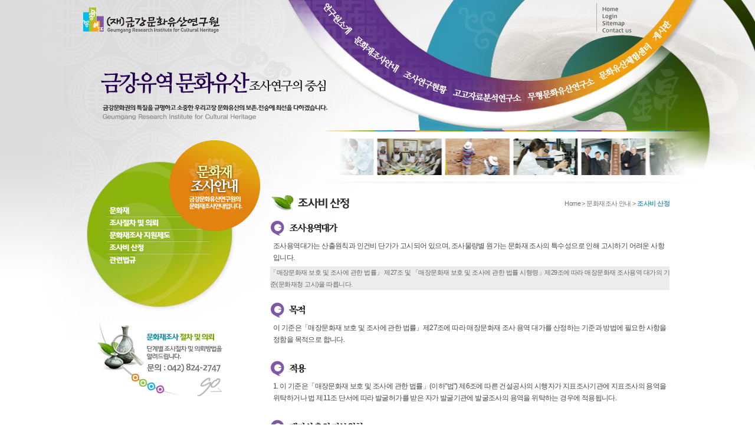

--- FILE ---
content_type: text/html
request_url: http://geumgang.re.kr/cnt/cult/cult020401.html
body_size: 19062
content:
<!DOCTYPE HTML PUBLIC "-//W3C//DTD HTML 4.0 Transitional//EN">
<html xmlns="http://www.w3.org/1999/xhtml">
<head>
<meta http-equiv="Content-Type" content="text/html; charset=euc-kr" />
<title>:::: 금강유역  문화유산 조사연구의  중심 - (재)금강문화유산연구원 ::::</title>
<meta http-epuiv="imagetoolbar" content="no" />
<link href="/css/common.css" rel="stylesheet" type="text/css" />
<link href="/css/main_top.css" rel="stylesheet" type="text/css" />
<script type="text/javascript" src="/js/common.js"></script>
<script type="text/javascript" src="/js/flash.js"></script>
<script type="text/javascript" src="/js/script.js"></script>
<script type="text/javascript" src="/js/menu.js"></script>
<script type="text/javascript" src="/js/formchk.js"></script>
<script type="text/javascript" src="/js/jquery-1.4.2.min.js"></script>
<script language=javascript>
function mm_over(obj)
{
 var img = obj.src.split('.jpg');
 obj.src = img[0] + '_on.jpg';
}
function mm_out(obj)
{
 var img = obj.src.split('_on.jpg');
 obj.src = img[0] + '.jpg';
}
</script>

<script LANGUAGE="JavaScript"> 
<!-- 
function CaricaFoto(img){ 
        foto1= new Image(); 
        foto1.src=(img); 
        Controlla(img); 
} 
function Controlla(img){ 
        if((foto1.width!=0)&&(foto1.height!=0)){ 
                viewFoto(img); 
        } 
        else{ 
                funzione="Controlla('"+img+"')"; 
                intervallo=setTimeout(funzione,20); 
        } 
} 
function viewFoto(img){ 
        largh=foto1.width; 
        altez=foto1.height; 
        stringa="width="+largh+",height="+altez+",left="+10+",top="+10+",resizable="+1; 
        image_view=window.open(img,"",stringa); 
        image_view.document.write("<html><head><title>이메일무단수집거부</title></head>"); 
        image_view.document.write("<body leftmargin=0 marginwidth=0 topmargin=0 marginheight=0>"); 
        image_view.document.write("<img src="+img+" onclick='self.close()' style='cursor:hand'>"); 
} 
//  --> 
</script>

<script>
//이미지 추출
function Skin_DrawImage(table,file,link,width,height)
{
 var tag = "";
 var image;
 var fileexp = file.split(';');
 var linkexp = link.split(';');
 var Tmp_FileNum = file != '' ? fileexp.length-1 : 0;
 var Tmp_LinkNum = link != '' ? linkexp.length-1 : 0;
 var filenum     = Tmp_FileNum + Tmp_LinkNum;

 image = fileexp[0] != '' ? './bbs/table/' + table + '/upload/' + fileexp[0] : linkexp[0];

 document.write("<img src=" + image + " width=" + width + " height=" + height + " border=0>");
}

function setPng24(obj) {
    obj.width=obj.height=1;
    obj.className=obj.className.replace(/\bpng24\b/i,'');
    obj.style.filter = "progid:DXImageTransform.Microsoft.AlphaImageLoader(src='"+ obj.src +"',sizingMethod='image');"
    obj.src='';
    return '';
}
</script>

<script type="text/javascript" src="http://ajax.googleapis.com/ajax/libs/jquery/1.4/jquery.min.js"></script>
<script type="text/javascript">
$(function(){
    $(".tab_content").hide();
    $(".tab li").mouseover(function(){
        $("ul.tab li").removeClass("active");
        $(this).addClass("active");
        $(".tab_content").hide();
        var activeTab = $(this).attr("rel");
        $("#"+activeTab).fadeIn();
    });
	
});
</script>

</head>
<body leftmargin="0" topmargin="0" background="/img/com/back_bg.jpg" style ="background-repeat:no-repeat;" oncontextmenu="return false" ondragstart="return false" onselectstart="return false" >



<!--//사이트맵 출력부분 시작--> 
<!--<div style="position:absolute; z-index:11; width:100%; height:231px; top:303px; display:hidden;">
<table width="980" border="0" cellspacing="0" cellpadding="0" align="center">
<tr>
  <td id="ax_division" align="right" valign="bottom" style="padding-left:135px;">  
  </td>
</tr>
</table>
</div>-->
<!--//사이트맵 출력부분 끝--> 

<table width="100%" border="0" cellspacing="0" cellpadding="0">
<tr>
	<td align="center" valign="top" style="background: url(/img/main/sub_main.png) no-repeat center top">
	<!-- 플래쉬 소스 변경(2016.01.27) -->

	<script language="javascript"> 
function winOpen()
{
 window.open("http://geumgang.re.kr/mailer.php","new","width=437,height=530,top=200,left=100"); 
} 
</script> 

<div id="sub_wrap">
	<div class="sub_top">

		<div id="i_head_t">
			<div id="i_logo">
				<div class="s_text">
					<img src="/img/main/sub_text.png" />
				</div>
				<div class="s_top_m">
					<ul>
						<li><a href="http://geumgang.re.kr/"><img src="/img/main/t_home.png" /></a></li>
												<li><a href="/cnt/memb/memb080101.html"><img src="/img/main/t_login.png" /></a></li><!-- 로그인시 t_logout.png -->
						<!-- <li><a href="/cnt/memb/memb080201.html"><img src="/img/main/t_join.png" /></a></li> --><!-- 로그인시 t_modify.png -->
												<li><a href="/cnt/memb/sitemap.html"><img src="/img/main/t_sitemap.png" /></li>
						<li><a href="javascript:;" onclick="winOpen()"><img src="/img/main/t_contact.png" /></a></li>
					</ul>
				</div>
			<a href="http://geumgang.re.kr/"><img src="/img/main/logo.png" /></a></div>

			<div class="container">
				<ul class="tab">
					<li rel="content1" class="menu1"><a href="/cnt/rese/rese010101.html"><img src="/img/main/m_t_01.png" /></a></li>
					<li rel="content2" class="menu2"><a href="/cnt/cult/cult020101.html"><img src="/img/main/m_t_02.png" /></a></li>
					<li rel="content3" class="menu3"><a href="/pub/board/bbs_free.html?cboardID=inve030101"><img src="/img/main/m_t_03.png" /></a></li>
					<li rel="content4" class="menu4"><a href="/cnt/gogo/gogo100101.html"><img src="/img/main/m_t_04.png" /></a></li>
					<li rel="content5" class="menu5"><a href="/cnt/mumu/mumu110101.html"><img src="/img/main/m_t_05.png" /></a></li>
					<li rel="content6" class="menu6"><a href="/cnt/hist/hist050100.html"><img src="/img/main/m_t_06.png" /></a></li>
					<li rel="content7" class="menu7"><a href="/pub/board/bbs_free.html?cboardID=boar070301"><img src="/img/main/m_t_07.png" /></a></li>
				</ul>
				
				<div class="tab_con">

					<div id="content1" class="tab_content" style="left:-80px; top:-140px;">
						<a href="/cnt/rese/rese010101.html">인사말</a><br />
						<a href="/cnt/rese/rese010201.html">설립목적</a><br />
						<a href="/cnt/rese/rese010301.html">CI/캐릭터 소개</a><br />
						<a href="/cnt/rese/rese010401.html">연혁 및 시설현황</a><br />
						<a href="/cnt/rese/rese010501.html">조직도</a><br />
						<a href="/cnt/rese/rese010601.html">오시는길</a>
					</div>
					
					<div id="content2" class="tab_content" style="left:-28px; top:-76px;">
						<a href="/cnt/cult/cult020101.html">문화재</a><br />
						<a href="/cnt/cult/cult020201.html">조사절차 및 의뢰</a><br />
						<a href="/cnt/cult/cult020301.html">문화재조사 지원제도</a><br />
						<a href="/cnt/cult/cult020401.html">조사비 산정</a><br />
						<a href="/cnt/cult/cult020501.html">관련법규</a>
					</div>

					<div id="content3" class="tab_content" style="left:100px; top:-25px;">
						<a href="/cnt/inve/inve030101.html">지표조사</a><br />
						<a href="/cnt/inve/inve030201.html">발굴조사</a><br />
						<a href="/cnt/inve/inve030303.html">조사보고서</a><br />
						<!-- <a href="/cnt/inve/inve030401.html">학술총서</a> -->
					</div>
					
					<div id="content4" class="tab_content" style="left:220px; top:5px;">
						<a href="/cnt/gogo/gogo100101.html">고고자료분석연구소 소개</a><br />
						<a href="/cnt/gogo/gogo100201.html">토기·자기 분석 연구</a><br />
						<a href="/cnt/gogo/gogo100301.html">문화재 보존 연구</a><br />
						<a href="/cnt/gogo/gogo100401.html">문화재 분석신청</a>
					</div>
					
					<div id="content5" class="tab_content" style="left:367px; top:0px;">
						<a href="/cnt/mumu/mumu110101.html">무형문화유산연구소 소개</a><br />
						<a href="/cnt/mumu/mumu110501.html">연구현황</a><br />
						<a href="/cnt/mumu/mumu110201.html">연구소 사업</a><br />
						<a href="/cnt/mumu/mumu110301.html">지역문화 소개</a><br />
						<a href="/cnt/mumu/mumu110401.html">조사절차 및 의뢰</a>
					</div>
					
					<div id="content6" class="tab_content" style="left:500px; top:-40px; width:150px;">
						<a href="/cnt/hist/hist050100.html">문화유산체험센터 소개</a><br />
						<a href="/cnt/hist/hist051101.html">고고학체험교실</a><br />
						<a href="/cnt/hist/hist051201.html">Let's go 고고학탐험대</a><br />
						<a href="/cnt/hist/hist051301.html">문화유산탐방</a><br />
						<a href="/cnt/hist/hist051401.html">문화유산교양강좌</a><br />
						<a href="/cnt/hist/hist051501.html">유적설명회</a><br />
						<a href="/cnt/hist/hist051601.html">전문가초청강연회</a><br />
						<!-- <a href="/cnt/hist/hist051701.html">체험센터 열린공간</a> -->
					</div>
					
					<div id="content7" class="tab_content" style="left:580px; top:-105px; width:120px;">
						<a href="/cnt/boar/boar070301.html">연구원소식</a><br />
						<a href="/cnt/boar/boar070101.html">문화재소식</a><br />
						<!-- <a href="/cnt/boar/boar070201.html">문화재관련소식</a><br /> -->
						<!-- <a href="/cnt/boar/boar070401.html">묻고답하기</a><br /> -->
						<a href="/cnt/data/data060101.html">전문가자료</a><br />
						<a href="/cnt/data/data060401.html">관련사이트</a>
					</div>
				</div>
			</div>
		</div>

	</div>
</div>
	<!-- 플래쉬 소스 변경(2016.01.27) 끝 -->
	</td>
</tr>

<tr>
	<td align="center">
		<table width="990" border="0" cellspacing="0" cellpadding="0">
		<tr>
			<td>
			<div style="position:absolute; width:313px; z-index:1; top:233px;">
				<table width="313" border="0" cellspacing="0" cellpadding="0">
				<tr>
					<td height="295" style="background: url(/img/menu/l_menu_bg.png) no-repeat left bottom">
					<!-- left 메뉴 -->

										<div class="sub_left">
						<div class="sub_left_menu_title"><img src="/img/menu/menu02_left_title.png" /></div>

						<div class="sub_left_menu" style="margin:0 0 0 28px;">
							<ul>
								<li style="height:114px;"></li>
								<li><a href="/cnt/cult/cult020101.html"><img src="/img/menu/menu02_left_menu_01.gif" onmouseover="this.src='/img/menu/menu02_left_menu_on_01.gif'" onmouseout="this.src='/img/menu/menu02_left_menu_01.gif'" /></a></li>
								<li><a href="/cnt/cult/cult020201.html"><img src="/img/menu/menu02_left_menu_02.gif" onmouseover="this.src='/img/menu/menu02_left_menu_on_02.gif'" onmouseout="this.src='/img/menu/menu02_left_menu_02.gif'" /></a></li>
								<li><a href="/cnt/cult/cult020301.html"><img src="/img/menu/menu02_left_menu_03.gif" onmouseover="this.src='/img/menu/menu02_left_menu_on_03.gif'" onmouseout="this.src='/img/menu/menu02_left_menu_03.gif'" /></a></li>
								<li><a href="/cnt/cult/cult020401.html"><img src="/img/menu/menu02_left_menu_04.gif" onmouseover="this.src='/img/menu/menu02_left_menu_on_04.gif'" onmouseout="this.src='/img/menu/menu02_left_menu_04.gif'" /></a></li>
								<li><a href="/cnt/cult/cult020501.html"><img src="/img/menu/menu02_left_menu_05.gif" onmouseover="this.src='/img/menu/menu02_left_menu_on_05.gif'" onmouseout="this.src='/img/menu/menu02_left_menu_05.gif'" /></a></li>
							</ul>
						</div>
					</div>

										<!-- left 메뉴 끝 -->
					</td>
				</tr>

				<tr><td height="20"></td></tr>

				<tr>
					<td><a href="/cnt/cult/cult020201.html"><img src="/img/menu/sub_quick_img.gif" style="margin-left:20px;" /></a></td>
				</tr>
                <tr><td height="20"></td></tr>
                				</table>
			</div>
			</td>

			<td style="padding-left:313px;">

			<div style="position:absolute; width:313px; z-index:1; top:327px;">
				<table width="677" border="0" cellspacing="0" cellpadding="0">
				<tr>
					<td><img src="/img/ctle/ctle020301.jpg"></td>
					<td class="ctle" align="right">Home  <span class="size10">></span>  문화재조사 안내  <span class="size10">></span>  <span class="s_ctle">조사비 산정</span></td>
				</tr>
				</table>
			</div>

			<table width="677" border="0" cellspacing="0" cellpadding="0" height="500">
			<tr>
				<td style="padding-top:10px;" valign="top">
					
				
<table width="677" border="0" cellspacing="0" cellpadding="0">
<tr><td><img src="/img/cult/03tt1.jpg"></td></tr>
<tr>
	<td style="padding:5px;" style="text-align:justify">
	조사용역대가는 산출원칙과 인건비 단가가 고시되어 있으며, 조사물량별 원가는 문화재 조사의 특수성으로 인해 고시하기 어려운 사항입니다. 
	</td>
</tr>
<tr>
  <td height="22" bgcolor="#ececec" class="txt24" style="text-align:justify">「매장문화재 보호 및 조사에 관한 법률」 제27조 및 「매장문화재 보호 및 조사에 관한 법률 시행령」제29조에 따라 매장문화재 조사용역 대가의 기준(문화재청 고시)을 따릅니다.</td>
</tr>

<tr><td height="20"></td></tr>
<tr><td><img src="/img/cult/03tt5.jpg"></td></tr>
<tr>
  <td style="padding:5px;" style="text-align:justify">
  이 기준은「매장문화재 보호 및 조사에 관한 법률」제27조에 따라 매장문화재 조사 용역 대가를 산정하는 기준과 방법에 필요한 사항을 정함을 목적으로 합니다.
  </td>
</tr>
<tr>
  <td>&nbsp;</td>
</tr>
<tr><td><img src="/img/cult/03tt2.jpg"></td></tr>
<tr>
	<td style="padding:5px;" style="text-align:justify">
	1. 이 기준은「매장문화재 보호 및 조사에 관한 법률」(이하"법") 제6조에 따른 건설공사의 시행자가 지표조사기관에 지표조사의 용역을 위탁하거나 법 제11조 단서에 따라 발굴허가를 받은 자가 발굴기관에 발굴조사의 용역을 위탁하는 경우에 적용됩니다. 
	</td>
</tr>

    <!-- <td style="padding:5px;" style="text-align:justify">
    2. 이 기준은 법 제5조 제2항 제1호에 따라 민속, 지질 및 자연환경에 대한 문헌조사와 현장조사의 용역을 위탁하는 경우에도 적용됩니다.
</tr> -->
<tr>
  <td>&nbsp;</td>
</tr>
<tr><td><img src="/img/cult/03tt3.jpg"></td></tr>
<tr>
	<td style="padding:5px;" style="text-align:justify">
	매장문화재 조사용역 대가의 기준은 직접인건비, 직접경비, 제경비 및 학술료 등을 합산하여 산출됩니다.
	</td>
</tr>
<tr><td height="10"></td></tr>
<tr>
	<td bgcolor="#f6f9ed" style="padding:10px;" style="text-align:justify">
		<span class="txt25">직접인건비</span><br />

		해당 계약목적에 직접 종사하는 조사단장, 책임조사원, 조사원, 준조사원, 보조원(이하“조사단장등”)의 인건비로서 조사단장 등 등급별 참여 연인원수와 인건비 기준단가를 곱하여 산출합니다. 이 경우「근로기준법」제55조에 따라 산출된 금액이 있으면 이를 합산합니다. 
	</td>
</tr>

<tr><td height="5"></td></tr>

<tr>
	<td bgcolor="#f6f9ed" style="padding:10px;" style="text-align:justify">
		<span class="txt25">직접경비</span><br />

		계약목적을 달성하기 위하여 직접적으로 필요한 경비로서 여비, 조사재료비, 현장운영비, 위탁비, 유물 정리비 및 보고서 간행비 등을 포함하며, 육상지표조사는 직접인건비의 40퍼센트에서 80퍼센트, 수중지표조사는 100퍼센트에서 150퍼센트, 표본조사는 210퍼센트에서 250퍼센트, 시굴조사는 190퍼센트에서 230펴센트, 발굴(정밀)조사는 220퍼센트에서 240퍼센트 이내로 산출합니다. 비목별 산출방법은 별표 8의 직접경비 산출방법에 따릅니다.

	</td>
</tr>

<tr><td height="5"></td></tr>

<tr>
	<td bgcolor="#f6f9ed" style="padding:10px;" style="text-align:justify">
		<span class="txt25">제경비</span><br />

		직접인건비 및 직접경비에 포함되지 아니하는 경비로서 임원 , 전산, 서무, 경리직원 등 해당 계약목적에 직접 투입되지 아니하는 임직원에 대한 인건비와 사무용 소모품비,  비품비,  기계기구의 수선비,  감가상각비,  통신운반비,  임차료 및 세금과공과 등의 간접경비를 포함하며, 직접인건비의 100퍼센트에서 110퍼센트 이내로 계상합니다. 
	</td>
</tr>

<tr><td height="5"></td></tr>

<tr>
	<td bgcolor="#f6f9ed" style="padding:10px;" style="text-align:justify">
		<span class="txt25">학술료</span><br />

		조사용역을 수행하는 발굴기관 또는 지표조사기관이 연구·보유한 학술실적의 사용 또는 재투자를 위한 대가로서 학술연구비·조사단장등 교육훈련비 등을 포함하는 것이며, 직접인건비와 제경비를 합한 금액의 20퍼센트에서 30퍼센트 이내로 계상합니다. 
	</td>
</tr>

<tr><td height="15"></td></tr>

<tr><td><img src="/img/cult/btn10.jpg" usemap="#Map"></td>
</tr>
<tr>
	<td>&nbsp;</td>
</tr>
<tr>
	<td  align="center">
	※조사용역대가 기준에 대한 자세한 사항은 '매장문화재 고객지원센터'에서 확인할 수 있습니다.※	</td>
</tr>
<map name="Map">
	<area shape="rect" coords="303,9,412,41" href="https://www.e-minwon.go.kr/srvy/Srvy_index.jsp" target="_blank">
	<area shape="rect" coords="439,10,674,39" href="/img/file/매장문화재_조사용역_대가의_기준(전문).hwp" target="_blank">
</map>

<tr><td height="15"></td></tr>
<!-- <tr><td align="right"><img src="/img/cult/03btn1.jpg" onmouseover="mm_over(this)" onmouseout="mm_out(this)"></td></tr>-->

<!-- <tr>
	<td>
		<table width="100%" border="0" cellspacing="0" cellpadding="0">
		<tr>
			<td ><img src="/img/cult/03tt4.jpg"></td>
			<td align="right" class="txt24">(단위 : 원)</td>
		</tr>
		</table>
	</td>
</tr>

<tr>
	<td>
		<table width="677" border="0" cellspacing="0" cellpadding="0">
		<tr bgcolor="#b9bf1d" height="33">
			<td align="center" class="txt10">구분</td>
			<td colspan="2" align="center" class="txt11">기준단가 (1일당)</td>
		</tr>

		<tr bgcolor="#ffffff" height="30">
			<td class="txt22" align="center">조사단장</td>
			<td class="txt26" align="center">276,303</td>
		</tr>
		<tr bgcolor="#ffffff" height="30">
			<td class="txt22" align="center">책임조사원</td>
			<td class="txt26" align="center">208,903</td>
		</tr>
		<tr bgcolor="#ffffff" height="30">
			<td class="txt22" align="center">조사원</td>
			<td class="txt26" align="center">179,627</td>
		</tr>
		<tr bgcolor="#ffffff" height="30">
			<td class="txt22" align="center">조사보조원</td>
			<td class="txt26" align="center">120,991</td>
		</tr>
		<tr bgcolor="#ffffff" height="30">
			<td class="txt222" align="center">보조원</td>
			<td class="txt262" align="center">95,939</td>
		</tr>
		 
		</table>
	</td>
</tr> -->
</table>
				</td>
			</tr>
			</table>
			</td>
			
		</tr>
		</table>
	</td>
</tr>

<tr><td height="15"></td></tr>

<tr>
	<td background="/img/com/footer_bg.jpg" style ="background-repeat:no-repeat;" align="center" height="84">
		<table width="990" border="0" cellspacing="0" cellpadding="0">
		<tr>
			<td><img src="/img/main/footer.png" border="0" usemap="#Mapaaa"></td>

        </tr>
		</table>
	</td>
</tr>
</table>

<map name="Mapaaa" id="Mapaaa">
	<area shape="rect" coords="3,1,53,18" href="/cnt/memb/memb080401.html" />
	<area shape="rect" coords="57,-9,136,16" href="/cnt/memb/memb080501.html" />
	<area shape="rect" coords="140,-2,214,17" href="/cnt/rese/rese010601.html" />
	<area shape="rect" coords="205,2,281,15" href="javascript:CaricaFoto('/img/com/mail_img.jpg')">
</map>
<form name="actform" method="post" action="" target="frame">
<input type="hidden" name="act" value="" />
<input type="hidden" name="xparam" value="" />
</form>
<iframe src="" name="frame" width="100%" height="0" frameborder="0" title="이 프레임은 데이터 전송시 사용하는 프레임 입니다."></iframe>

</body>
</html>

--- FILE ---
content_type: text/css
request_url: http://geumgang.re.kr/css/common.css
body_size: 18421
content:
/* 링크점선없애기*/
a,img,input,textarea {selector-dummy: expression(this.hideFocus=true);}
img{border=0;}

*{margin:0; padding:0;}

table{border-collapse:collapse; border-spacing:0;}

.png24 {
    tmp:expression(setPng24(this));
}



body, p, tr, td, div, table, form {
    font-family:"굴림", "굴림체", "Tahoma", "Verdana", "Arial"; color:#454545; font-size:12px; line-height:20px; letter-spacing:-0.05em;
    scrollbar-face-color:#e1e2e5; 
	scrollbar-shadow-color:#d0d4e0;
	scrollbar-highlight-color:#FFFFFF; 
	scrollbar-3dlight-color:#ffffff;
	scrollbar-darkshadow-color:#E8FFFF; 
	scrollbar-track-color:#ffffff;
    scrollbar-arrow-color:#a0a1a2;
	margin:0px;
 }


/* CSS Document */
A:link {font-family:"굴림", "굴림체", "Tahoma", "Verdana", "Arial"; color:#454545; font-size:12px; text-decoration:none;}
A:visited {font-family:"굴림", "굴림체", "Tahoma", "Verdana", "Arial"; color:#454545; font-size:12px; text-decoration:none;}
A:active {font-family:"굴림", "굴림체", "Tahoma", "Verdana", "Arial"; color:#454545; font-size:12px; text-decoration:none;}
A:hover {font-family:"굴림", "굴림체", "Tahoma", "Verdana", "Arial"; color:#56ab00; font-size:12px; text-decoration:none;}

 
.inputA{
BORDER-RIGHT: #cccccc 0px solid; BORDER-TOP: #cccccc 0px solid; FONT-SIZE: 11px; BORDER-LEFT: #cccccc  0px solid; 
COLOR: #666666; LINE-HEIGHT: 16px; BORDER-BOTTOM: #cccccc 0px solid; color:#898888; FONT-FAMILY: "굴림체"; BACKGROUND: "../img/main/input_bg.jpg" height:20px; padding:2px 0 0 0; letter-spacing:-0.1em;}

 

.notice A:link {font-family:"굴림체", "Verdana", "Tahoma", "Arial"; color:#454545; font-size:12px; text-decoration:none; word-spacing:-0.1em; line-height:18px;}
.notice A:visited {font-family:"굴림체", "Verdana", "Tahoma", "Arial"; color:#454545; font-size:12px; text-decoration:none; word-spacing:-0.1em; line-height:18px;}
.notice A:active {font-family:"굴림체", "Verdana", "Tahoma", "Arial"; color:#454545; font-size:12px; text-decoration:none; word-spacing:-0.1em; line-height:18px;}
.notice A:hover {font-family:"굴림체", "Verdana", "Tahoma", "Arial"; color:#d97719; font-size:12px; text-decoration:none; word-spacing:-0.1em; line-height:18px;}

.notice1 A:link {font-family:"굴림체", "Verdana", "Tahoma", "Arial"; color:#454545; font-size:12px; text-decoration:none; word-spacing:-0.1em; line-height:18px;}
.notice1 A:visited {font-family:"굴림체", "Verdana", "Tahoma", "Arial"; color:#454545; font-size:12px; text-decoration:none; word-spacing:-0.1em; line-height:18px;}
.notice1 A:active {font-family:"굴림체", "Verdana", "Tahoma", "Arial"; color:#454545; font-size:12px; text-decoration:none; word-spacing:-0.1em; line-height:18px;}
.notice1 A:hover {font-family:"굴림체", "Verdana", "Tahoma", "Arial"; color:#93b42f; font-size:12px; text-decoration:none; word-spacing:-0.1em; line-height:18px;}


 

.notice_data {font-size:10px; font-weight:bold; font-family:"Verdana", "굴림체", "Tahoma", "Arial"; line-height:20px; word-spacing:0em;}


.ctle {font-size:11px; color:#737373;}
.s_ctle {font-size:11px; color:#3899b6; font-weight:bold;}
.data {font-size:10px; font-family:"Verdana", "Tahoma", "굴림체", "Arial"; color:#8a8a8a; font-weight:bold; line-height:18px;}

.input_input{color:#aaa9a9; BORDER-TOP: #cacaca 1px solid; BORDER-LEFT: #cacaca 1px solid; BORDER-RIGHT: #cacaca 1px solid; BORDER-bottom: #cacaca 1px solid; font-family:"Verdana", "Tahoma", "굴림체", "Arial"; font-size:11px;}
.buttonA{background-color:#8cb315; BORDER-TOP: #8cb315 1px solid; BORDER-LEFT: #8cb315 1px solid; BORDER-RIGHT: #8cb315 1px solid; BORDER-bottom: #8cb315 1px solid; color:#ffffff; font-family:"Verdana", "Tahoma", "굴림체", "Arial"; font-size:11px;}


.txt00 {line-height:20px; letter-spacing:-0.1em;}	
.txt01 {color:#603689; font-weight:bold;}
.txt02 {color:#55a00c; font-weight:bold;}
.txt03 {color:#603689;}
.txt04 {color:#b38c04; font-weight:bold;}
.txt05 {font-size:11px; color:#7b7b7b;}
.txt06 {font-weight:bold; color:#7f58a5;}

.txt07 {color:#5d3387; font-weight:bold; font-family:"Verdana", "Tahoma", "굴림체", "Arial"; font-size:11px;}
.txt08 {color:#88b10c; font-weight:bold; font-family:"Verdana", "Tahoma", "굴림체", "Arial"; font-size:11px;}
.txt09 {color:#b38c04; font-weight:bold; font-family:"Verdana", "Tahoma", "굴림체", "Arial"; font-size:11px;}
.txt10 {color:#ffffff; font-weight:bold; BORDER-RIGHT: #e2e3d1 1px solid;}
.txt11 {color:#ffffff; font-weight:bold;}
.txt12 {BORDER-RIGHT: #e2e3d1 1px solid;}
.txt13 { font-family:"Verdana", "Tahoma", "굴림체", "Arial"; font-size:11px;}
.txt14 {BORDER-RIGHT: #e2e3d1 1px solid; BORDER-bottom: #e2e3d1 1px solid;}
.txt15 { font-family:"Verdana", "Tahoma", "굴림체", "Arial"; font-size:11px; BORDER-bottom: #e2e3d1 1px solid;}
.txt16 { font-family:"Verdana", "Tahoma", "굴림체", "Arial"; font-size:11px;}
.txt17 { color:#6a3e95;}
.txt18 {color:#e27904; font-weight:bold; font-family:"Verdana", "Tahoma", "굴림체", "Arial"; font-size:11px;}

.txt20 {BORDER-RIGHT: #e2e3d1 1px solid; BORDER-bottom: #e2e3d1 1px solid; font-family:"Verdana", "Tahoma", "굴림체", "Arial"; font-size:11px;}
.txt21 {BORDER-bottom: #e2e3d1 1px solid; font-family:"Verdana", "Tahoma", "굴림체", "Arial"; font-size:11px;}
.txt22 {BORDER-RIGHT: #e2e3d1 1px solid; BORDER-bottom: #e2e3d1 1px solid;}
.txt210 {BORDER-bottom: #e2e3d1 1px solid;}


.txt202 {BORDER-RIGHT: #e2e3d1 1px solid; BORDER-bottom: #b9bf1d 1px solid; font-family:"Verdana", "Tahoma", "굴림체", "Arial"; font-size:11px;}
.txt222 {BORDER-RIGHT: #e2e3d1 1px solid; BORDER-bottom: #b9bf1d 1px solid;}
.txt23 {color:#b38c04; font-weight:bold;}
.txt24 {font-size:11px; color:#686868;}
.txt25 {color:#8ab20f; font-weight:bold;}
.txt26 {BORDER-RIGHT: #e2e3d1 1px solid; BORDER-bottom: #e2e3d1 1px solid; font-family:"Verdana", "Tahoma", "굴림체", "Arial"; font-size:11px; font-weight:bold;}
.txt262 {BORDER-RIGHT: #e2e3d1 1px solid; BORDER-bottom: #b9bf1d 1px solid; font-family:"Verdana", "Tahoma", "굴림체", "Arial"; font-size:11px; font-weight:bold;}
.txt27 {color:#3ea5c4; font-weight:bold;}
.txt28 {color:#8ab20f; font-weight:bold;}
.txt2200 {BORDER-RIGHT: #e2e3d1 1px solid; BORDER-bottom: #e2e3d1 1px solid; color:#e98612; font-weight:bold;}
.txt2201 {BORDER-RIGHT: #e2e3d1 1px solid; BORDER-bottom: #e2e3d1 1px solid; color:#49a5c0; font-weight:bold;}
.txt110 {color:#e18318; }


.txt001 {color:#84af01; font-weight:bold;}
.txt002 {color:#2da0ce; font-weight:bold;}
.txt003 {color:#6a3e95; font-weight:bold;}
.txt004 {color:#eb9500; font-weight:bold;}
.txt005 {color:#ff4100; font-weight:bold;}

.txt0001 {color:#84af01; font-weight:bold; font-size:14px}
.txt0002 {color:#2DA0CD; font-weight:bold; font-size:14px}
.txt0003 {color:#6A3E95; font-weight:bold; font-size:14px}
.txt0004 {color:#EC9B14; font-weight:bold; font-size:14px}
.txt0005 {color:#8DB610; font-weight:bold; font-size:14px}
.txt0006 {color:#2DA0CD; font-weight:bold; font-size:14px}
.txt0007 {color:#b5b5b5;}


.table_expe {  border-collapse:collapse;}
.table_expe th{ height:31px; font-weight:bold; color:#fff; background:#b9bf1d; border-right:1px solid #e2e3d1; border-bottom:1px solid #e2e3d1; }
.table_expe td { border:1px solid #dddddd; padding:5px 5px 5px 5px; }
.table_expe .th_sub { background:#f8f8f8; color:#4b4b4b;  border-bottom:1px solid #dddddd; border-right:1px solid #dddddd;}
.table_expe .th_sub2 { background:#f8f8f8; color:#4b4b4b;  border-bottom:1px solid #dddddd; border-right:1px solid #dddddd; text-align:center;}
.table_expe .a_center { text-align:center;}
.table_expe .tr_yellow { background:#fcfae1; font-weight:bold;}
.table_expe .tr_gray { background:#f8f8f8;}


.sitemap1 A:link {font-family:"굴림체", "Verdana", "Tahoma", "Arial"; color:#454545; font-size:12px; text-decoration:none; word-spacing:-0.1em; line-height:18px;}
.sitemap1 A:visited {font-family:"굴림체", "Verdana", "Tahoma", "Arial"; color:#454545; font-size:12px; text-decoration:none; word-spacing:-0.1em; line-height:18px;}
.sitemap1 A:active {font-family:"굴림체", "Verdana", "Tahoma", "Arial"; color:#454545; font-size:12px; text-decoration:none; word-spacing:-0.1em; line-height:18px;}
.sitemap1 A:hover {font-family:"굴림체", "Verdana", "Tahoma", "Arial"; color:#815ba6; font-size:12px; text-decoration:none; word-spacing:-0.1em; line-height:18px; font-weight:bold;}


.sitemap2 A:link {font-family:"굴림체", "Verdana", "Tahoma", "Arial"; color:#454545; font-size:12px; text-decoration:none; word-spacing:-0.1em; line-height:18px;}
.sitemap2 A:visited {font-family:"굴림체", "Verdana", "Tahoma", "Arial"; color:#454545; font-size:12px; text-decoration:none; word-spacing:-0.1em; line-height:18px;}
.sitemap2 A:active {font-family:"굴림체", "Verdana", "Tahoma", "Arial"; color:#454545; font-size:12px; text-decoration:none; word-spacing:-0.1em; line-height:18px;}
.sitemap2 A:hover {font-family:"굴림체", "Verdana", "Tahoma", "Arial"; color:#e29339; font-size:12px; text-decoration:none; word-spacing:-0.1em; line-height:18px; font-weight:bold;}


.sitemap22 A:link {font-family:"돋움", "Verdana", "Tahoma", "Arial"; color:#8f8e8e; font-size:11px; text-decoration:none; word-spacing:-0.1em; line-height:14px;}
.sitemap22 A:visited {font-family:"돋움", "Verdana", "Tahoma", "Arial"; color:#8f8e8e; font-size:11px; text-decoration:none; word-spacing:-0.1em; line-height:14px;}
.sitemap22 A:active {font-family:"돋움", "Verdana", "Tahoma", "Arial"; color:#8f8e8e; font-size:11px; text-decoration:none; word-spacing:-0.1em; line-height:14px;}
.sitemap22 A:hover {font-family:"돋움", "Verdana", "Tahoma", "Arial"; color:#e29339; font-size:11px; text-decoration:none; word-spacing:-0.1em; line-height:14px;}


.sitemap3 A:link {font-family:"굴림체", "Verdana", "Tahoma", "Arial"; color:#454545; font-size:12px; text-decoration:none; word-spacing:-0.1em; line-height:18px;}
.sitemap3 A:visited {font-family:"굴림체", "Verdana", "Tahoma", "Arial"; color:#454545; font-size:12px; text-decoration:none; word-spacing:-0.1em; line-height:18px;}
.sitemap3 A:active {font-family:"굴림체", "Verdana", "Tahoma", "Arial"; color:#454545; font-size:12px; text-decoration:none; word-spacing:-0.1em; line-height:18px;}
.sitemap3 A:hover {font-family:"굴림체", "Verdana", "Tahoma", "Arial"; color:#56a0b6; font-size:12px; text-decoration:none; word-spacing:-0.1em; line-height:18px; font-weight:bold;}


.sitemap33 A:link {font-family:"돋움", "Verdana", "Tahoma", "Arial"; color:#8f8e8e; font-size:11px; text-decoration:none; word-spacing:-0.1em; line-height:14px;}
.sitemap33 A:visited {font-family:"돋움", "Verdana", "Tahoma", "Arial"; color:#8f8e8e; font-size:11px; text-decoration:none; word-spacing:-0.1em; line-height:14px;}
.sitemap33 A:active {font-family:"돋움", "Verdana", "Tahoma", "Arial"; color:#8f8e8e; font-size:11px; text-decoration:none; word-spacing:-0.1em; line-height:14px;}
.sitemap33 A:hover {font-family:"돋움", "Verdana", "Tahoma", "Arial"; color:#56a0b6; font-size:11px; text-decoration:none; word-spacing:-0.1em; line-height:14px; }

.sitemap4 A:link {font-family:"굴림체", "Verdana", "Tahoma", "Arial"; color:#454545; font-size:12px; text-decoration:none; word-spacing:-0.1em; line-height:18px;}
.sitemap4 A:visited {font-family:"굴림체", "Verdana", "Tahoma", "Arial"; color:#454545; font-size:12px; text-decoration:none; word-spacing:-0.1em; line-height:18px;}
.sitemap4 A:active {font-family:"굴림체", "Verdana", "Tahoma", "Arial"; color:#454545; font-size:12px; text-decoration:none; word-spacing:-0.1em; line-height:18px;}
.sitemap4 A:hover {font-family:"굴림체", "Verdana", "Tahoma", "Arial"; color:#80a92e; font-size:12px; text-decoration:none; word-spacing:-0.1em; line-height:18px; font-weight:bold;}


.sitemap44 A:link {font-family:"돋움", "Verdana", "Tahoma", "Arial"; color:#8f8e8e; font-size:11px; text-decoration:none; word-spacing:-0.1em; line-height:14px;}
.sitemap44 A:visited {font-family:"돋움", "Verdana", "Tahoma", "Arial"; color:#8f8e8e; font-size:11px; text-decoration:none; word-spacing:-0.1em; line-height:14px;}
.sitemap44 A:active {font-family:"돋움", "Verdana", "Tahoma", "Arial"; color:#8f8e8e; font-size:11px; text-decoration:none; word-spacing:-0.1em; line-height:14px;}
.sitemap44 A:hover {font-family:"돋움", "Verdana", "Tahoma", "Arial"; color:#80a92e; font-size:11px; text-decoration:none; word-spacing:-0.1em; line-height:14px;}



.sitemap5 A:link {font-family:"굴림체", "Verdana", "Tahoma", "Arial"; color:#454545; font-size:12px; text-decoration:none; word-spacing:-0.1em; line-height:18px;}
.sitemap5 A:visited {font-family:"굴림체", "Verdana", "Tahoma", "Arial"; color:#454545; font-size:12px; text-decoration:none; word-spacing:-0.1em; line-height:18px;}
.sitemap5 A:active {font-family:"굴림체", "Verdana", "Tahoma", "Arial"; color:#454545; font-size:12px; text-decoration:none; word-spacing:-0.1em; line-height:18px;}
.sitemap5 A:hover {font-family:"굴림체", "Verdana", "Tahoma", "Arial"; color:#607cb3; font-size:12px; text-decoration:none; word-spacing:-0.1em; line-height:18px; font-weight:bold;}


.sitemap6 A:link {font-family:"굴림체", "Verdana", "Tahoma", "Arial"; color:#454545; font-size:12px; text-decoration:none; word-spacing:-0.1em; line-height:18px;}
.sitemap6 A:visited {font-family:"굴림체", "Verdana", "Tahoma", "Arial"; color:#454545; font-size:12px; text-decoration:none; word-spacing:-0.1em; line-height:18px;}
.sitemap6 A:active {font-family:"굴림체", "Verdana", "Tahoma", "Arial"; color:#454545; font-size:12px; text-decoration:none; word-spacing:-0.1em; line-height:18px;}
.sitemap6 A:hover {font-family:"굴림체", "Verdana", "Tahoma", "Arial"; color:#dbb315; font-size:12px; text-decoration:none; word-spacing:-0.1em; line-height:18px; font-weight:bold;}


.sitemap7 A:link {font-family:"굴림체", "Verdana", "Tahoma", "Arial"; color:#454545; font-size:12px; text-decoration:none; word-spacing:-0.1em; line-height:18px;}
.sitemap7 A:visited {font-family:"굴림체", "Verdana", "Tahoma", "Arial"; color:#454545; font-size:12px; text-decoration:none; word-spacing:-0.1em; line-height:18px;}
.sitemap7 A:active {font-family:"굴림체", "Verdana", "Tahoma", "Arial"; color:#454545; font-size:12px; text-decoration:none; word-spacing:-0.1em; line-height:18px;}
.sitemap7 A:hover {font-family:"굴림체", "Verdana", "Tahoma", "Arial"; color:#6ba758; font-size:12px; text-decoration:none; word-spacing:-0.1em; line-height:18px; font-weight:bold;}

/*입력폼*/
.table_form { border-top:2px solid #7f59a4; border-collapse:collapse;}
.table_form th { height:40px; color:#383838; background:#f9f9f9; font-size:0.95em; border-right:1px solid #e9e9e9; border-bottom:1px solid #e9e9e9;}
.table_form td { padding-left:12px; border-bottom:1px solid #e9e9e9; ont-size:11px; letter-spacing:0.2px; }
.table_form .th_c { border-left:1px solid #e9e9e9;}


/*첨부파일 폼*/
.table_file { border-top:2px solid #7f59a4; border-collapse:collapse;}
.table_file .file_th { font-weight:bold; text-align:center; height:40px; color:#383838; background:#f9f9f9; font-size:0.95em; border-right:1px solid #e9e9e9; border-bottom:1px solid #e9e9e9;}
.table_file .file_td { padding-left:12px; border-bottom:1px solid #e9e9e9; ont-size:11px; letter-spacing:0.2px; }
.table_file .th_c { border-left:1px solid #e9e9e9;}


/* form css */
.input_form { height:20px; padding:4px 0 1px 3px; border:1px solid #dfdfdf; color:#565656; background:#fff; font-size:1em;}
.textarea_form { border:1px solid #dbe1e7; font-size:0.95em;	padding:3px 0 0 3px; color:#767676;	margin:8px 0 9px 0;}

/*학술총희 css*/

/* float 속성 초기화 */


/* 숨김영역 */
#news_list .skip, #news_list hr, #news_list legend, #news_list caption {
	position:absolute;
	width:0;
	height:0;
	font-size:0;
	line-height:0;
	overflow:hidden;
	visibility:hidden;
}


/* 보도자료형 게시판 (이미지 + 내용) */
#news_list div, #news_list ul, #news_list li {
	padding:0;
	margin:0;
}
#news_list ol, #news_list ul, #news_list li { list-style:none; }

/* 보도자료형 게시판 (이미지 + 내용) */
#news_list{ border-top:2px solid #e0ad17;}

#news_list .li_news_post {
	border-bottom:1px solid #939393;
	padding:0 0 25px 0;
	margin:25px 10px 0 10px;
}



#news_list .img_news_list {
	float:left;
	margin:0 15px 0 0;
}
#news_list .img_news_list a {
	display:block;
	border:1px solid #efefef;
}

#news_list  h3 { color:#313131; font-size:12px; margin:-15px; height:40px;}
#news_list  h3  a {color:#313131;}

/*리스트 안의 테이블*/
.table_in_list{border-top:1px solid #d6d6d6;}
.table_in_list th{ background:url(/img/inve/bg_th.gif) no-repeat right top; border-bottom:1px solid #d6d6d6; padding:7px 0 7px 5px; color:#d6a003; vertical-align:top; text-align:left;}
.table_in_list td{border-bottom:1px solid #d6d6d6; font-size:0.95em; padding:7px 0 7px 15px; letter-spacing:0.5px;}

/*map_box*/
.map_box { width:676px; height:490px; background:url(../img/rese/bg_map.jpg) no-repeat;}
.map { width:610px; height:400px; margin:0 0 0 30px; padding:30px 0 0 0;}

/* CALENDAR 게시판 (행사일정) */
#board_top .date_num {
	width:180px;
	margin-left:250px;
	height:30px;
	position:relative;
}
#board_top .date_num .btn_prev {
	float:left;
	padding-right:10px;
}
#board_top .date_num li {
	float:left;
	position:relative;
	padding-top:2px;
}
#board_top .date_num .btn_next {
	float:left;
	padding-left:10px;
}
#calendar_list {
	padding:8px 0 10px 0;
	position:relative;
}
#calendar_list .table_calendar, .table_calendar th, .table_calendar td {
	border-collapse:collapse;
	border:1px solid #e4e6ec;
	font-size:1em;
	line-height:1.4em;
}
#calendar_list .table_calendar caption { display:none; }
#calendar_list .table_calendar th {
	background:#5f6c80;
	padding:10px 0;
	width:13%;
}
#calendar_list .table_calendar .th_sunday { background:#e54e54; }
#calendar_list .table_calendar .th_saturday { background:#107ec5; }
#calendar_list .table_calendar td {
	text-align:left;
	color:#6d6d6d;
	height:60px;
	padding:5px;
	vertical-align:top;
}
#calendar_list .table_calendar td:hover { background-color:#f7f7f7; }
#calendar_list .table_calendar .td_sunday { color:#e54e54; }
#calendar_list .table_calendar .td_saturday { color:#107ec5; }
#calendar_list .table_calendar a {
	color:#04498a;
	font-weight:bold;
}
#calendar_list .table_calendar a:hover { color:#1685c8; }


--- FILE ---
content_type: text/css
request_url: http://geumgang.re.kr/css/main_top.css
body_size: 2472
content:

li {margin:0; padding:0;}

img {border:0; margin:0; padding:0; vertical-align:middle;}

#wrap {width:1024px; height:751px; margin:0 auto;}

#sub_wrap {position:relative; width:1024px; height:363px; margin:0 auto;}
.sub_top { position:absolute; width:1024px; left:0; top:-15px;}

#i_head_t {clear:both; height:280px;}

#i_logo {float:left; position:relative; width:211px; height:51px; margin:27px 0 0 13px;}

.container{float:right; padding:0; margin:0; width:624px; height:270px;}

li {list-style: none; float: left; padding:0; cursor: pointer; text-align: center;}
li.menu1 {margin-top:20px; margin-left:20px;}
li.menu2 {margin-top:76px; margin-left:2px;}
li.menu3 {margin-top:135px; margin-left:6px;}
li.menu4 {margin-top:166px; margin-left:10px;}
li.menu5 {margin-top:148px; margin-left:10px;}
li.menu6 {margin-top:87px; margin-left:6px;}
li.menu7 {margin-top:50px;}
li:hover{}
li.active{color:#FFFFFF;}

.tab_con{position:relative; border-top:none; clear: both; text-align:left; }
.tab_content{position:absolute; display: none; overflow: hidden; background:#fff url(/img/main/s_line_bg.gif) repeat-x center top; padding:10px; text-align:left; border:1px solid #ddd; font-size:9pt;}

ul.tab{float: left; margin: 0; padding:0;}

.i_text{position:absolute; width:457px; text-align:left; top:120px; left:10px;}
.s_text{position:absolute; width:457px; text-align:left; top:110px; left:30px;}

.i_top_m {position:absolute; width:60px; border-left:1px solid #aeaeae; margin:0; padding:0; left:870px; top:-22px; z-index:100; clear:both;}
.i_top_m li {float:left; width:50px; height:12px; padding:0; margin:0 0 0 9px; text-align:left; clear:both;}

.s_top_m {position:absolute; width:60px; border-left:1px solid #aeaeae; margin:0; padding:0; left:870px; top:-7px; z-index:100; clear:both;}
.s_top_m li {float:left; width:50px; height:12px; padding:0; margin:0 0 0 9px; text-align:left; clear:both;}

.i_banner {width:100%; height:111px; margin-top:60px; clear:both;}

.i_quick {position:absolute; width:490px; height:230px; top:20px; left:-490px; clear:both;}
.i_quick li {float:left; margin:0 0 0 18px; height:130px;}
.i_quick li.le {float:left;}

.sub_left {position:relative; width:255px; height:295px; margin:0;}

.sub_left_menu_title {position:absolute; width:154px; height:154px; left:142px; top:5px;}

.sub_left_menu {width:183px; overflow:hidden;}
.sub_left_menu li {float:left; width:183px; display:inline-block;}


--- FILE ---
content_type: text/javascript
request_url: http://geumgang.re.kr/js/flash.js
body_size: 6245
content:
// Flash player write
function flash_write(url, w, h, id, fullScreen) {
	var id = id ? id : "flashDefaultID";
	var fullScreen = fullScreen ? fullScreen : false;
	var str = '<object classid="clsid:D27CDB6E-AE6D-11cf-96B8-444553540000" id="'+id+'" width="'+w+'" height="'+h+'" codebase="http://fpdownload.macromedia.com/get/flashplayer/current/swflash.cab">';
	str += '<param name="allowScriptAccess" value="always" />';//sameDomain
	str += '<param name="wmode" value="transparent" />';
	str += '<param name="movie" value="'+url+'" />';
	str += '<param name="quality" value="high" />';
	str += '<param name="allowFullScreen" value="'+fullScreen+'">';
	str += '<embed src="'+url+'" quality="high" width="'+w+'" height="'+h+'" id="'+id+'" name="'+id+'" wmode="transparent" allowScriptAccess="always" type="application/x-shockwave-flash" pluginspage="http://www.adobe.com/go/getflashplayer"></embed>';
	str += '</object>';
	return str;
}

// Flash player show
function flash_show(url, w, h, id, fullScreen) {
	var id = id ? id : "flashDefaultID";
	var fullScreen = fullScreen ? fullScreen : false;
	document.write(flash_write(url, w, h, id, fullScreen));
}

// Sitemap, add/del
function flash_add(url, w, h, flashID, tableID) {
	var tag_swf = "";
	tag_swf = flash_write(url, w, h, flashID);
	var obj_chk = document.getElementById(flashID);

	if (obj_chk == null) {
		document.getElementById(tableID).innerHTML = tag_swf;
	} else {
		document.getElementById(tableID).removeChild(obj_chk);
	}
}

// ResizeWin
function resizeWin(maxX, maxY, speed, delay, win) {
	this.obj = "resizeWin"+(resizeWin.count++);
	eval(this.obj+"=this");
	if (!win) {
		this.win = self;
	} else {
		this.win = eval(win);
	}
	if (!maxX) {
		this.maxX = 5;
	} else {
		this.maxX = maxX;
	}
	if (!maxY) {
		this.maxY = 5;
	} else {
		this.maxY = maxY;
	}
	if (!speed) {
		this.speed = 1/3;
	} else {
		this.speed = 1/speed;
	}
	if (!delay) {
		this.delay = 0;
	} else {
		this.delay = delay;
	}
	this.doResize = (document.all || document.getElementById);
	this.stayCentered = false;

	this.initWin = function() {
		if (this.doResize) {
			this.resizeMe();
		} else {
			this.win.resizeTo(this.maxX,this.maxY);
		}
	};

	this.resizeMe = function() {
		this.win.focus();
		this.updateMe();
	};

	this.resizeTo = function(x, y) {
		this.maxX = x;
		this.maxY = y;
		this.resizeMe();
	};

	this.stayCentered = function() {
		this.stayCentered = true;
	};

	this.updateMe = function() {
		this.resizing = true;
		var x = Math.ceil((this.maxX-this.getX())*this.speed);
		var y = Math.ceil((this.maxY-this.getY())*this.speed);
		if (x == 0 && this.getX() != this.maxX) {
			if (this.getX()>this.maxX) {
				x = -1;
			} else {
				x = 1;
			}
		}
		if (y == 0 && this.getY() != this.maxY) {
			if (this.getY()>this.maxY) {
				y = -1;
			} else {
				y = 1;
			}
		}
		if (x == 0 && y == 0) {
			this.resizing = false;
		} else {
			this.win.top.resizeBy(parseInt(x),parseInt(y));
			if (this.stayCentered == true) {
				this.win.moveTo((screen.width-this.getX())/2,(screen.height-this.getY()-50)/2);
			}
			setTimeout(this.obj+'.updateMe()',this.delay);
		}
	};

	this.write = function(text) {
		if (document.all && this.win.document.all["coords"]) {
			this.win.document.all["coords"].innerHTML = text;
		} else if (document.getElementById && this.win.document.getElementById("coords")) {
			this.win.document.getElementById("coords").innerHTML = text;
		}
	};

	this.getX = function() {
		if (document.all) {
			return (this.win.top.document.body.clientWidth+10);
		} else if (document.getElementById) {
			return this.win.top.outerWidth;
		} else {
			return this.win.top.outerWidth-12;
		}
	};

	this.getY = function() {
		if (document.all) {
			return (this.win.top.document.body.clientHeight+29);
		} else if (document.getElementById) {
			return this.win.top.outerHeight;
		} else {
			return this.win.top.outerHeight-31;
		}
	};

	this.onResize = function() {
		if (this.doResize) {
			if (!this.resizing) {
				this.resizeMe();
			}
		}
	};

	return this;
}
resizeWin.count = 0;

// Windows Media player
function embedMediaPlayer( mediaUrl, showControls, autoPlay, loop, autoSize, width, height, mediaObjectId )
{
	var showControlsValue = (true == showControls) ? "true" : "false";
	var autoPlayValue = (true == autoPlay) ? "true" : "false";
	var autoSizeValue = (true == autoSize) ? "true" : "false";

	var str = "<object";
	str += ( "" == mediaObjectId ) ? "" : " id=\"" + mediaObjectId + "\"";
	str += ( "" == width || true == autoSize ) ? "" : " width=\"" + width + "\"";
	str += ( "" == height || true == autoSize ) ? "" : " height=\"" + height + "\"";
	str += " classid=\"clsid:22D6F312-B0F6-11D0-94AB-0080C74C7E95\" codebase=\"http://activex.microsoft.com/activex/controls/mplayer/en/nsmp2inf.cab#Version=6,4,5,715\">";
	str += "<param name=\"FileName\" value=\"" + mediaUrl + "\">";
	str += "<param name=\"AutoStart\" value=\"" + autoPlayValue + "\">";
	str += "<param name=\"ShowTracker\" value=\"" + showControlsValue + "\">";
	str += "<param name=\"ShowControls\" value=\"" + showControlsValue + "\">";
	str += "<param name=\"ShowGotoBar\" value=\"false\">";
	str += "<param name=\"ShowDisplay\" value=\"false\">";
	str += "<param name=\"ShowStatusBar\" value=\"" + showControlsValue + "\">";
	str += "<param name=\"AutoSize\" value=\"" + autoSizeValue + "\">";
	str += (false == loop) ? "" : "<param name=\"PlayCount\" value=\"0\">";
	str += "<embed";
	str += ( "" == width || true == autoSize ) ? "" : " width=\"" + width + "\"";
	str += ( "" == height || true == autoSize ) ? "" : " height=\"" + height + "\"";
	str += ( false == loop ) ? "" : " PlayCount=\"0\"";
	str += " src=\"" + mediaUrl + "\" AutoStart=\"" + autoPlayValue + "\" ShowTracker=\"" + showControlsValue + "\" ShowControls=\"" + showControlsValue + "\" ShowGotoBar=\"false\" ShowDisplay=\"false\" ShowStatusBar=\"" + showControlsValue + "\" AutoSize=\"" + autoSizeValue + "\" pluginspage=\"http://www.microsoft.com/windows/windowsmedia/download/\"></embed>";
	str += "</object>";

	document.write( str );
}

--- FILE ---
content_type: text/javascript
request_url: http://geumgang.re.kr/js/common.js
body_size: 1880
content:
function MM_preloadImages() { //v3.0
  var d=document; if(d.images){ if(!d.MM_p) d.MM_p=new Array();
    var i,j=d.MM_p.length,a=MM_preloadImages.arguments; for(i=0; i<a.length; i++)
    if (a[i].indexOf("#")!=0){ d.MM_p[j]=new Image; d.MM_p[j++].src=a[i];}}
}

function MM_swapImgRestore() { //v3.0
  var i,x,a=document.MM_sr; for(i=0;a&&i<a.length&&(x=a[i])&&x.oSrc;i++) x.src=x.oSrc;
}

function MM_findObj(n, d) { //v4.01
  var p,i,x;  if(!d) d=document; if((p=n.indexOf("?"))>0&&parent.frames.length) {
    d=parent.frames[n.substring(p+1)].document; n=n.substring(0,p);}
  if(!(x=d[n])&&d.all) x=d.all[n]; for (i=0;!x&&i<d.forms.length;i++) x=d.forms[i][n];
  for(i=0;!x&&d.layers&&i<d.layers.length;i++) x=MM_findObj(n,d.layers[i].document);
  if(!x && d.getElementById) x=d.getElementById(n); return x;
}

function MM_swapImage() { //v3.0
  var i,j=0,x,a=MM_swapImage.arguments; document.MM_sr=new Array; for(i=0;i<(a.length-2);i+=3)
   if ((x=MM_findObj(a[i]))!=null){document.MM_sr[j++]=x; if(!x.oSrc) x.oSrc=x.src; x.src=a[i+2];}
}

function getImgPreview(obj, width) { 
	
	var xwidth = "";
	xwidth = (parseInt(width)>0) ? parseInt(width) : 120;
	$(obj).imgPreview({
		imgCSS: { width: xwidth }
	});
}

function getFamilySiteLink(obj) {
	var url = obj.value; 
	window.open(url);
}

//행사신청 - 프로그램 
function getReserve(uid) { 
	var af = document.actform; 
	if(!confirm("체험 행사를 신청하시겠습니까? ")) {
		return false;
	}
	af.action = "/pub/process/hist_reserve.php"; 
	af.act.value = "reserve_regis";
	af.xparam.value = uid;
	af.submit();
}

//예약취소
function getReserveCancle(uid) { 
	var af = document.actform; 
	if(!confirm("신청을 취소 하시겠습니까?")) {
		return false;
	}
	af.action = "/pub/process/hist_reserve.php"; 
	af.act.value = "reserve_cancel";
	af.xparam.value = uid;
	af.submit();
}

--- FILE ---
content_type: text/javascript
request_url: http://geumgang.re.kr/js/formchk.js
body_size: 13023
content:
/////////////////////////////////////////////////////////////////
//2006-02-06 간단폼체커 ===== VER 0.1
/////////////////////////////////////////////////////////////////
//	사용방법
//	function saveCheck(f)
//	{
//		if(SFChk(f,'RVENDERNO','1','biz','사업자번호')==false) return false;
//		if(SFChk(f,'RCEONAME','1','','대표자 성명')==false) return false;

//		if (!confirm('정말로 <?if($uid):?>수정<?else:?>등록<?endif?>하시겠습니까?       ')){
//			return false;
//		}else{
//			f.RVENDERNO.value = f.RVENDERNO.value.replace(/\-/g,"");
//			return true
//		}
//	}
/////////////////////////////////////////////////////////////////
function SFChkOR(f,el,nc,type,hg,rel){  //리턴 할곳과 실제 데이타가 다를경우
	var fvr = f.elements[rel];
	if(SFChk(f,el,nc,type,hg)==false){
		fvr.focus();
		return false;
	}
}

function ChkOR(f,el,hg){
	var fv = f.elements[el];
	if(fv.length){
        var checked = false;
        for (var i = 0; i < fv.length; i++){
			if ((checked = fv[i].checked)) break;
		}
	}
	return checked;
}

function SDatOR(f,el,hg,rel,rhg){  //
	var fv = f.elements[el];
	var fvr = f.elements[rel];
	nc='0';
	msg = ' : 최소 한개 이상 선택하셔야 합니다.';
	thg = hg+','+rhg;

	if(ChkOR(f,el,hg)==false && ChkOR(f,rel,rhg)==false){
		alertFalse(fv,thg,msg,nc)
		return false;
	}
}

function PWChk(f,el,nc,type,hg,rel,rhg){  //
	var fv = f.elements[el];
	var fvr = f.elements[rel];

	if(SFChk(f,el,nc,type,hg)==false || SFChk(f,rel,nc,type,rhg)==false){
		return false;
	}else{
		if(fv.value!=fvr.value){
			alertFalse(fv,hg,' : 일치하지 않습니다.\n 다시 확인하여 주세요',nc);
			fv.value = '';
			fvr.value = '';
			return false;
		}
	}
}

function SFChk(f,el,nc,type,hg){

	var fv = f.elements[el];
	var fvv = fv.value;

	//필수입력만 체크할 경우
	if(nc=='1' || nc=='2')		if(fvv == '') return alertFalse(fv,hg,' : 필수입력사항입니다. ',nc);

	//아이디 체크일 경우
	if(type=='id' && fvv.length > 0){
	    var pattern = /^[a-zA-Z]{1}[a-zA-Z0-9_-]{3,12}$/;
		var msg = ' : 4자이상 12자 이하,\n영문 또는 영문,숫자 및 문자(_,-)의 조합만 사용할 수 있습니다 '
		return (pattern.test(fvv)==false) ? alertFalse(fv,hg,msg,nc) : true ;
	}

	//비밀번호 체크일 경우
	if(type=='pw' && fvv.length > 0){
	    var pattern = /[a-zA-Z0-9_]{4,12}$/;
		var msg = '4자이상 12자 이하,\n영문,숫자 및 문자를 입력하여 주세요 ';
		return (pattern.test(fvv)==false) ? alertFalse(fv,hg,msg,nc) : true ;
	}

	//숫자형 체크일 경우
	if(type=='num' && fvv.length > 0){
		var pattern = /^[0-9]+$/;
		var msg = ' : 숫자만 입력하시기 바랍니다. ';
		return (pattern.test(fvv)==false) ? alertFalse(fv,hg,msg,nc) : true ;
	}

	//주민등록번호 체크일 경우
	if(type=='jumin' && fvv.length > 0){
		var pattern = /^([0-9]{6})-?([0-9]{7})$/;
		var msg = ' : 주민등록번호 규칙에 어긋납니다. ';

		if(pattern.test(fvv)==false)	return alertFalse(fv,hg,msg,nc);

		var sum = 0;
		var num = fvv.replace(/\-/g,"");
		var last = num.charCodeAt(12) - 0x30;
		var bases = "234567892345";

		for (var i=0; i<12; i++) {
			if (isNaN(num.substring(i,i+1))==true) return false;
			sum += (num.charCodeAt(i) - 0x30) * (bases.charCodeAt(i) - 0x30);
		}

		var mod = sum % 11;
		return ((11 - mod) % 10 != last) ? alertFalse(fv,hg,msg,nc) : true ;
	}

	//사업자번호 체크일 경우
	if(type=='biz' && fvv.length > 0){
	    var pattern = /([0-9]{3})-?([0-9]{2})-?([0-9]{5})/;
		var msg = ' : 사업자번호 규칙에 어긋납니다. ';

		if(pattern.test(fvv)==false)	return alertFalse(fv,hg,msg,nc);
/*
		var num = fvv.replace(/\-/g,"");

		var cVal = 0;
		for (var i=0; i<8; i++) {
			var cKeyNum = parseInt(((_tmp = i % 3) == 0) ? 1 : ( _tmp  == 1 ) ? 3 : 7);
			cVal += (parseFloat(num.substring(i,i+1)) * cKeyNum) % 10;
		}
		var li_temp = parseFloat(num.substring(i,i+1)) * 5 + "0";
		cVal += parseFloat(li_temp.substring(0,1)) + parseFloat(li_temp.substring(1,2));
		return (parseInt(num.substring(9,10)) != 10-(cVal % 10)%10) ? alertFalse(fv,hg,msg,nc) : true ;
*/
	}

	//전화번호 체크일 경우
	if(type=='phone' && fvv.length > 0){

		var num = fvv.replace(/\-/g,"");
		var msg = ' : 전화번호 규칙에 어긋납니다. ';

		if(num.length >= 9){
			if(num.substring(0,2)=='02'){
				var pattern = /^([0]{1}[0-9]{1})-?([1-9]{1}[0-9]{2,3})-?([0-9]{4})$/;
			}else{
				var pattern = /^([0-1]{1}[0-9]{2})-?([1-9]{1}[0-9]{2,3})-?([0-9]{4})$/;
			}
			return (pattern.test(fvv)==false) ? alertFalse(fv,hg,msg,nc) : true ;
		}else if(num.length == 8){
			var pattern = /^([1-9]{1}[0-9]{3})-?([0-9]{4})$/;
			return (pattern.test(fvv)==false) ? alertFalse(fv,hg,msg,nc) : true ;
		}else{
			alertFalse(fv,hg,msg,nc);
			return false;
		}
	}

	//핸드폰 체크일 경우
	if(type=='hp' && fvv.length > 0){
		var pattern = /^([0]{1}[1]{1}[0,1,6,7,8,9]{1})-?([1-9]{1}[0-9]{2,3})-?([0-9]{4})$/;
		var msg = ' : 핸드폰번호 규칙에 어긋납니다. ';
		return (pattern.test(fvv)==false) ? alertFalse(fv,hg,msg,nc) : true ;
	}

	//날자 체크일 경우
	if(type=='date' && fvv.length > 0){
		var pattern = /^([1-2]{1}[0-9]{3})-?([0-1]{1}[0-9]{1})-?([0-3]{1}[0-9]{1})$/;
		return (pattern.test(fvv)==false) ? alertFalse(fv,hg,' : 날자 규칙에 어긋납니다.',nc) : true ;
	}

	//이메일 체크일 경우
	if(type=='email' && fvv.length > 0){
		var pattern = /^[_a-zA-Z0-9-\.]+@[\.a-zA-Z0-9-]+\.[a-zA-Z]+$/;
		return (pattern.test(fvv)==false) ? alertFalse(fv,hg,' : 이메일 규칙에 어긋납니다.',nc) : true ;
	}

	//주소 체크일 경우
	if(type=='domain' && fvv.length > 0){
		var pattern = /^[\.a-zA-Z0-9-]+\.[a-zA-Z]+$/;
		return (pattern.test(fvv)==false) ? alertFalse(fv,hg,' : 도메인 규칙에 어긋납니다.',nc) : true ;
	}

	//한글포함 체크일 경우
	if(type=='han' && fvv.length > 0){
		var pattern = /[가-힝]/;
		return (pattern.test(fvv)==false) ? alertFalse(fv,hg,' : 반드시 한글을 포함해야 합니다',nc) : true ;
	}

	//영문 체크일 경우
	if(type=='eng' && fvv.length > 0){
		var pattern = /^[a-zA-Z\'\_\-\, ]+$/;
		return (pattern.test(fvv)==false) ? alertFalse(fv,hg,' : 반드시 영문 및 특수문자( , _ - \') 으로만 입력해야 합니다.',nc) : true ;
	}

	//대문자 체크일 경우
	if(type=='engu' && fvv.length > 0){
		var pattern = /^[A-Z\'\_\-\, ]+$/;
		return (pattern.test(fvv)==false) ? alertFalse(fv,hg,' : 반드시 영문/대문자 및 특수문자( , _ - \')만 입력해야 합니다.',nc) : true ;
	}

	//소문자 체크일 경우
	if(type=='engl' && fvv.length > 0){
		var pattern = /^[a-z\'\_\-\, ]+$/;
		return (pattern.test(fvv)==false) ? alertFalse(fv,hg,' : 반드시 영문/소문자 및 특수문자( , _ - \')만 입력해야 합니다.',nc) : true ;
	}
}


function alertFalse(fv,hg,msg,nc){
	alert('\n' + hg + msg + '            \n');
	if(nc=='1'){ fv.focus(); }
	return false;
}

/////////////////////////////////////////////////////////////////
//2006-02-06 정의한 형태대로 구성
/////////////////////////////////////////////////////////////////
//	사용방법
//	input 에 onkeyup='numToStr(this,xxxx-xx-xx,1)';
//	input 에 onkeyup='return_phone(this,1)';
/////////////////////////////////////////////////////////////////

//숫자를 문자형으로 바꾸는 함수, type=xxxx-xx-xx (x를 숫자로 바꿈)
function numToStr(returnEl, type, useFocus){
	//변수 정의
	var returnVal = "";			//리턴되는 값
	var inputVal;			//입력된값을 저장하는 곳
	var pattern;			//숫자패턴
	var numVal;			//숫자만 받아오기 위한 변수들

	//들어온 값 다른변수로 받고~~
	inputVal = returnEl.value;
	this.form = returnEl.form;
	//숫자패턴
	pattern = /([0-9])/;

	//들어온 값에서 숫자만 가져와서 문자에 대입하기~
	k=0;
	for (i = 0; i < inputVal.length; i++)	{
		checkVal = inputVal.substr(i,1);
		if(pattern.test(checkVal)){
//						returnVal += checkVal;
				for(var j = k; j < type.length; j++){
					if(type.substring(k,k+1) == 'x'){
						returnVal += checkVal;
						k++;
						break;
					}else{
						returnVal += type.substring(k,k+1); 
						k++;
					}
				}
		}
	}

	this.form.elements[returnEl.name].value = returnVal;
	if (useFocus==1){  //포커스를 잃어버릴때 다시 포커스 잡히지 않도록
		this.form.elements[returnEl.name].focus();
	}
}

function numAddZero(returnEl, type, useFocus){
	//변수 정의
	var returnVal = "";			//리턴되는 값
	var inputVal;			//입력된값을 저장하는 곳
	var pattern;			//숫자패턴
	var zeroVal = "";			//숫자만 받아오기 위한 변수들

	//들어온 값 다른변수로 받고~~
	inputVal = returnEl.value;
	this.form = returnEl.form;
	//숫자패턴
    var pattern = /^[0-9]+$/;
	if(pattern.test(inputVal)==true && inputVal>0){
		zeroSize = type.length - inputVal.length;
		for (var i=0;i<zeroSize; i++)	{
			zeroVal += '0';
		}
		returnVal = zeroVal + inputVal;
	}

	this.form.elements[returnEl.name].value = returnVal;
	if (useFocus==1){  //포커스를 잃어버릴때 다시 포커스 잡히지 않도록
		this.form.elements[returnEl.name].focus();
	}
}

function return_phone(returnEl, useFocus){
	var returnVal = "";			//리턴되는 값
	var inputVal;			//입력된값을 저장하는 곳

	inputVal = returnEl.value;
	this.form = returnEl.form;
	inputVal = inputVal.replace(/\-/g,"");
	inputVal = inputVal.replace(" ","");

	var valuelen = inputVal.length;
	if(valuelen>11) valuelen = 11;
	var firstnum = inputVal.substr(0,1);
	var num = "";

	if (firstnum != 0 && firstnum != 1 && firstnum != ""){
		this.form.elements[returnEl.name].value = '';
		this.form.elements[returnEl.name].focus();
	}else if(firstnum == 1){
		for (i = 0; i < 8; i++)	{
			num = inputVal.substr(i,1);
			pattern = /([0-9])/;
			if(pattern.test(num))	returnVal += num;
		}
	}else{
		for (i = 0; i < valuelen; i++)	{
			num = inputVal.substr(i,1);
			pattern = /([0-9])/;
			if(pattern.test(num))	returnVal += num;
		}
	}

	if(returnVal.length >= 9){
		if(returnVal.substring(0,2)=='02') var pattern = /^([0]{1}[0-9]{1})?([1-9]{1}[0-9]{2,3})?([0-9]{4})$/;
		else if(returnVal.substring(0,4)=='0505') var pattern = /^([0]{1}[0-9]{3})?([1-9]{1}[0-9]{2})?([0-9]{4})$/;
		else var pattern = /^([0]{1}[0-9]{2})?([1-9]{1}[0-9]{2,3})?([0-9]{4})$/;

		if (pattern.exec(returnVal)) {
			if(RegExp.$1=="02" || RegExp.$1 == "010" || RegExp.$1 == "011" || RegExp.$1 == "016" || RegExp.$1 == "017" || RegExp.$1 == "018" || RegExp.$1 == "019" || RegExp.$1=="031"  || RegExp.$1=="032"  || RegExp.$1=="033"  || RegExp.$1=="041"  || RegExp.$1=="042"  || RegExp.$1=="043"  || RegExp.$1=="051"  || RegExp.$1=="052"  || RegExp.$1=="053"  || RegExp.$1=="054"  || RegExp.$1=="055"  || RegExp.$1=="061"  || RegExp.$1=="062"  || RegExp.$1=="063"  || RegExp.$1=="064") {
				if(!returnEl.getAttribute("span")) returnVal = RegExp.$1 + "-" + RegExp.$2 + "-" + RegExp.$3;
			}
		}
	}else if(returnVal.length == 8 && firstnum==1){
		var pattern = /^([1]{1}[0-9]{3})?([0-9]{4})$/;

		if (pattern.exec(returnVal)) {
			returnVal = RegExp.$1 + "-" + RegExp.$2;
		}
	}

	this.form.elements[returnEl.name].value = returnVal;
	if (useFocus==1){  //포커스를 잃어버릴때 다시 포커스 잡히지 않도록
		this.form.elements[returnEl.name].focus();
	}
}

//타입비교 (비교문자 , 비교형식 ; ex: getTypeCheck(string , "1234567890") ) 
function getTypeCheck (s, spc)
{
	var i;

	for(i=0; i< s.length; i++) 
	{
		if (spc.indexOf(s.substring(i, i+1)) < 0) 
		{
			return false;
		}
	}        
	return true;
}

//콤마삽입 (number_format)
function commaSplit(srcNumber) 
{ 
	var txtNumber = '' + srcNumber; 

	var rxSplit = new RegExp('([0-9])([0-9][0-9][0-9][,.])'); 
	var arrNumber = txtNumber.split('.'); 
	arrNumber[0] += '.'; 
	do { 
		arrNumber[0] = arrNumber[0].replace(rxSplit, '$1,$2'); 
	} 
	while (rxSplit.test(arrNumber[0])); 
	if (arrNumber.length > 1) { 
		return arrNumber.join(''); 
	} 
	else { 
		return arrNumber[0].split('.')[0]; 
	} 
}

//콤마제거
function filterNum(str) 
{ 
	return str.replace(/^\$|,/g, ""); 
}

//숫자체크
function commaInsert(field)
{
	if (!getTypeCheck(field.value , "0123456789,"))
	{
		alert('숫자만 입력해 주세요.       ');
		field.value = '';
		field.focus();
		return false;
	}
	field.value = commaSplit(filterNum(field.value));
}

//영문소문자&_체크
function engTableIdInsert(field)
{
	if (!getTypeCheck(field.value,"abcdefghijklmnopqrstuvwxyz1234567890_"))
	{
		alert('영문소문자, 숫자, \'_\' 만 가능합니다.         ');
		field.value = '';
		field.focus();
		return false;
	}
}

//숫자체크2
function InPutCheck(field,str)
{
	if (!getTypeCheck(field.value,str))
	{
		alert('허용치 않는 입력값을 입력 하셨습니다.');
		field.value = '';
		field.focus();
		return false;
	}
}

//시간 구분값 삽입 
function visitTimeInsert(srcNumber){

	var txtNumber = '' + srcNumber; 

	var rxSplit = new RegExp('([0-9])([0-9][0-9][0-9][:])'); 
	var arrNumber = txtNumber.split(':'); 
	arrNumber[0] += '.'; 
	do { 
		arrNumber[0] = arrNumber[0].replace(rxSplit, '$1:$2'); 
	} 
	while (rxSplit.test(arrNumber[0])); 
	if (arrNumber.length > 1) { 
		return arrNumber.join(''); 
	} 
	else { 
		return arrNumber[0].split('.')[0]; 
	} 

}

--- FILE ---
content_type: text/javascript
request_url: http://geumgang.re.kr/js/menu.js
body_size: 6361
content:
//사이트맵 플래시관련
	function siteMap()
    { self.location.href = '/cnt/memb/sitemap.html'; }

	function top01()
	{ self.location.href = '/main.html'; }
	function top02()
	{ self.location.href = '/cnt/memb/memb080101.html'; }
	function  top03()
	{ self.location.href = '/cnt/memb/memb080201.html'; }
	function top04()
	{ 
		window.open('/mailer.php','_MAILER_WIN_','width=436,height=600');
	}
	function top05()
	{ 
		if(!confirm("로그아웃을 하시겠습니까?")) {
			return false;	
		}
		location.href="/pub/process/member_logout.php";
	}
	function  top06()
	{ self.location.href = '/cnt/memb/memb080601.html'; }

	function leftban01()
	{ self.location.href = '/cnt/rese/rese010601.html'; }
	function leftban02()
	{ self.location.href = '/cnt/cult/cult020201.html'; }
	function leftban03()
	{ self.location.href = '/cnt/gogo/gogo100401.html'; }
	function leftban04()
	{ self.location.href = '/cnt/mumu/mumu110401.html'; }


//백이와함께하는역사체험//
function banner01() 
{ self.location.href = '/cnt/hist/hist050100.html'; }

//문화재란//
function banner02()
{ self.location.href = '/cnt/cult/cult020101.html'; }

function banner03()
{ self.location.href = '/cnt/cult/cult020201.html'; }//조사절차//

//문화재조사절차및 의뢰//
function banner03_01()
{ self.location.href = '/cnt/cult/cult020201.html'; }//조사절차//
function banner03_02()  
{ self.location.href = '#'; }//조사의뢰//

//보존과학//
function banner04()  
{ self.location.href = '/cnt/gogo/gogo100101.html'; }





//rese//연구원소개
	function menu010101()
    { self.location.href = '/cnt/rese/rese010101.html'; }
	function menu010201()
    { self.location.href = '/cnt/rese/rese010201.html'; }
	function menu010301()
    { self.location.href = '/cnt/rese/rese010301.html'; }
	function menu010401()
    { self.location.href = '/cnt/rese/rese010401.html'; }
	function menu010501()
    { self.location.href = '/cnt/rese/rese010501.html'; }
	function menu010601()
    { self.location.href = '/cnt/rese/rese010601.html'; }

//cult//문화재조사 안내
	function menu020101()
    { self.location.href = '/cnt/cult/cult020101.html'; }
	function menu020201()
    { self.location.href = '/cnt/cult/cult020201.html'; }
	function menu020301()
    { self.location.href = '/cnt/cult/cult020301.html'; }
	function menu020401()
    { self.location.href = '/cnt/cult/cult020401.html'; }
	function menu020501()
    { self.location.href = '/cnt/cult/cult020501.html'; }

//inve//조사연구현황 안내
	function menu030101()
    { self.location.href = '/cnt/inve/inve030101.html'; }
	function menu030201()
    { self.location.href = '/cnt/inve/inve030201.html'; }
	function menu030301()
    { self.location.href = '/cnt/inve/inve030301.html'; }
	function menu030401()
    { self.location.href = '/cnt/inve/inve030401.html'; }


//gogo//고고자료분석연구소
	function menu040101()
    { self.location.href = '/cnt/gogo/gogo100101.html'; }
	function menu040201()
    { self.location.href = '/cnt/gogo/gogo100201.html'; }
	function menu040301()
    { self.location.href = '/cnt/gogo/gogo100301.html'; }
	function menu040401()
    { self.location.href = '/cnt/gogo/gogo100401.html'; }	
	
//mumu//무형문화유산연구소
	function menu050101()
    { self.location.href = '/cnt/mumu/mumu110101.html'; }
	function menu050201()
    { self.location.href = '/cnt/mumu/mumu110201.html'; }
	function menu050301()
    { self.location.href = '/cnt/mumu/mumu110301.html'; }
	function menu050401()
    { self.location.href = '/cnt/mumu/mumu110401.html'; }		


	
//hist//문화유산체험센터
    function menu060100()
    { self.location.href = '/cnt/hist/hist050100.html'; }
	function menu060101()
    { self.location.href = '/cnt/hist/hist051001.html'; }
	function menu060201()
    { self.location.href = '/cnt/hist/hist051101.html'; }
	function menu060301()
    { self.location.href = '/cnt/hist/hist051201.html'; }
	function menu060401()
    { self.location.href = '/cnt/hist/hist051301.html'; }
	function menu060501()
    { self.location.href = '/cnt/hist/hist051401.html'; }	
	function menu060601()
    { self.location.href = '/cnt/hist/hist051501.html'; }
	function menu060701()
    { self.location.href = '/cnt/hist/hist051601.html'; }	
	function menu060801()
    { self.location.href = '/cnt/hist/hist051701.html'; }	

//hist//역사체험
	function history01() // Let's고고학 탐험대
    { self.location.href = '/cnt/hist/hist051201.html'; }
	function history02() // 문화유산탐방
    { self.location.href = '/cnt/hist/hist051301.html'; }
	function history03() // 문화유산교양강좌
    { self.location.href = '/cnt/hist/hist051401.html'; }
	function history04() // 유적설명회
    { self.location.href = '/cnt/hist/hist051501.html'; }
	function history05() // 전문가초청강연회
    { self.location.href = '/cnt/hist/hist051601.html'; }
	function history06() // 고고학 체험교실
    { self.location.href = '/cnt/hist/hist051101.html'; }
	
	

//boar//게시판
	function menu070101()
    { self.location.href = '/cnt/boar/boar070101.html'; }
	function menu070201()
    { self.location.href = '/cnt/boar/boar070201.html'; }
	function menu070301()
    { self.location.href = '/cnt/boar/boar070301.html'; }
	function menu070401()
    { self.location.href = '/cnt/boar/boar070401.html'; }
	function menu070501()
    { self.location.href = '/cnt/data/data060101.html'; }
	function menu070601()
    { self.location.href = '/cnt/data/data060401.html'; }
	

	

//memb//맴버쉽
	function menu080101()
    { self.location.href = '/cnt/memb/memb080101.html'; }
	function menu080201()
    { self.location.href = '/cnt/memb/memb080201.html'; }
	function menu080301()
    { self.location.href = '/cnt/memb/memb080301.html'; }
	function menu080401()
    { self.location.href = '/cnt/memb/memb080401.html'; }
	function menu080501()
    { self.location.href = '/cnt/memb/memb080501.html'; }
	function menu080601()
    { self.location.href = '/cnt/memb/sitemap.html'; }
	function menu080701()
    { self.location.href = '/cnt/memb/memb080601.html'; }
	function menu080801()
    { 
		if(!confirm("로그아웃을 하시겠습니까?")) {
			return false;	
		}
		location.href="/pub/process/member_logout.php";
	}
	function menu080901()
    { self.location.href = '/cnt/memb/memb080701.html'; }

--- FILE ---
content_type: text/javascript
request_url: http://geumgang.re.kr/js/script.js
body_size: 2752
content:
 


 /****************팝업관련 지우지마세요 ***********************/

// cookie 조회
function getCookie(name){
  var cname = name + "=";
  var dc = document.cookie;
  if (dc.length > 0) {
    begin = dc.indexOf(cname);
    if (begin != -1) {
      begin += cname.length;
      end = dc.indexOf(";", begin);
      if (end == -1) end = dc.length;
        return unescape(dc.substring(begin, end));
    }
  }
  return null;
}

// cookie 등록
function setCookie(name, value, expires, path, domain, secure) {
  document.cookie = name + "=" + escape(value) +
  ((expires == null) ? "" : "; expires=" + expires.toGMTString()) +
  ((path == null) ? "" : "; path=" + path) +
  ((domain == null) ? "" : "; domain=" + domain) +
  ((secure == null) ? "" : "; secure");
}

// cookie 삭제
function delCookie (name,path,domain) {
  if (getCookie(name)) {
    document.cookie = name + "=" +
    ((path == null) ? "" : "; path=" + path) +
    ((domain == null) ? "" : "; domain=" + domain) + "; expires=Thu, 01-Jan-70 00:00:01 GMT";
  }
  //페이지 리로드
  document.location.reload();
}





var firstCall = true;

function changeFontsize(fSize, increment) {

	if (firstCall) {
		firstCall = false;
		if (increment != "") {
			changeFontsize('12', '');
		}
	}

	if (document.getElementsByTagName) {
	//var getElement = document.getElementsByTagName("td");
	var getElement = getElementsByTagNames("td,a,span","");
	var eachElement, currentFontSize, fontIncrease, newFontSize;
	for (i=0; i<getElement.length; i++) {
		eachElement = getElement[i];
		if (increment != "") {
			currentFontSize = parseInt(eachElement.style.fontSize);
			fontIncrease = parseInt(increment);
			newFontSize = currentFontSize + fontIncrease;
		}
		else if (fSize != "") {
			newFontSize = parseInt(fSize);
		}
		eachElement.style.fontSize = newFontSize + "px";
	}
}
}

function getElementsByTagNames(list,obj)

{

   if (!obj) var obj = document;

   var tagNames = list.split(',');

   var resultArray = new Array();

   for (var i=0;i<tagNames.length;i++)

   {

          var tags = obj.getElementsByTagName(tagNames[i]);

          for (var j=0;j<tags.length;j++)

          {

                  resultArray.push(tags[j]);

          }

   }

   var testNode = resultArray[0];

   if (testNode.sourceIndex)

   {

          resultArray.sort(function (a,b) {

                         return a.sourceIndex - b.sourceIndex;

          });

   }

   else if (testNode.compareDocumentPosition)

   {

          resultArray.sort(function (a,b) {

                         return 3 - (a.compareDocumentPosition(b) & 6);

          });

   }

   return resultArray;

}